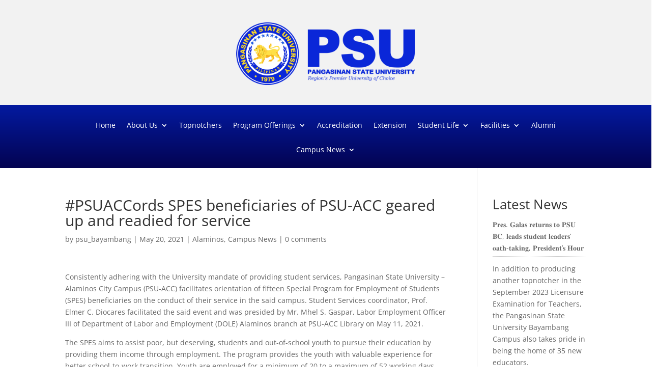

--- FILE ---
content_type: text/css
request_url: https://bayambang.psu.edu.ph/wp-content/et-cache/global/et-divi-customizer-global.min.css?ver=1767860868
body_size: 5224
content:
@media only screen and (min-width:1350px){.et_pb_row{padding:27px 0}.et_pb_section{padding:54px 0}.single.et_pb_pagebuilder_layout.et_full_width_page .et_post_meta_wrapper{padding-top:81px}.et_pb_fullwidth_section{padding:0}}.et-menu,nav#top-menu-nav,nav.et-menu-nav{display:none}@media only screen and (max-width:600px){#logo{max-height:50%}#main-header{padding-top:0px;padding-bottom:0px}}@media only screen and (min-width:981px){#logo{max-height:100%}#main-header{display:none}.et_pb_posts .et_pb_post img,.et_pb_posts .et_overlay{width:30%;height:50px!important;margin-right:4%;float:left}.et_pb_posts .entry-title,.et_pb_posts .post-meta,.et_pb_posts .post-content{float:right;width:58%}body.rtl .et_pb_posts .et_pb_post img,body.rtl .et_pb_posts .et_overlay{float:right;margin-left:4%;margin-right:0}body.rtl .et_pb_posts .entry-title,body.rtl .et_pb_posts .post-meta,body.rtl .et_pb_posts .post-content{float:left}}#dm-slider .et_pb_slide_image img{margin-top:0px;margin-left:0px;max-height:100%!important}#dm-slider .et_pb_slide{padding-left:0px}#dm-slider .et-pb-controllers a{width:24px;height:4px;margin-right:4px;-webkit-border-radius:0px;-moz-border-radius:0px;border-radius:0px}#dm-slider .et-pb-arrow-prev,#dm-slider .et-pb-arrow-next{background-color:rgba(0,0,0,.25);-webkit-border-radius:50%;-moz-border-radius:50%;border-radius:50%!important}#dm-slider .et-pb-controllers{top:30px!important;left:calc(47.25% + 20px)!important;width:50%!important;height:10px!important;text-align:left!important}.pa-inline-buttons .et_pb_button_module_wrapper{display:inline-block}.et_header_style_left #logo{max-width:100%}.nav li ul{padding:0px 0;width:360px}#main-footer .container{}#footer-widgets{display:none}#top-menu li li{padding:0 0px}#top-menu li li a{padding:0px 0px;width:360}.nav li li{padding:0 5px;margin:0;font-size:8px}#top-menu li li a{padding:5px 10px;width:360px;font-size:12px}#top-menu li{display:inline-block;text-transform:uppercase}.et_pb_menu_0.et_pb_menu ul li a{text-transform:uppercase}.et-menu li li a{padding:5px 5px;width:350px}.et-menu li li a:hover{}.entry-content table:not(.variations){border:0px solid #eee;font-size:14px}.et_pb_menu .et-menu-nav>ul ul{padding:0px 0}#top-menu li.current-menu-item>a{color:#ffa500}#top-menu a{color:#0D6094}#top-menu a:hover{color:#ffa500}.et-show-dropdown,.et-hover{color:#ffa500}#main-header{z-index:100;box-shadow:0 0px 0 rgb(0 0 0 / 10%)!important}.pointer{cursor:pointer}.et_header_style_centered #main-header div#et-top-navigation{margin-top:20px}#block-8{margin-bottom:0px!important}.footerlinks{padding-bottom:10px;border-bottom:1px solid rgba(255,255,255,0.15)}.wp-block-latest-posts__post-title a:hover{color:#0088cc}.et_pb_bg_layout_light .et_pb_widget li a:hover{color:#0088cc!important}.et_fixed_nav.et_show_nav #page-container{padding-top:0px!important}@media(max-width:640px){.et_header_style_left #logo{max-width:85%}.preloader{position:fixed;top:0;left:0;right:0;bottom:0;background-color:#fefefe;z-index:100000;height:100%;width:100%;overflow:hidden!important}.preloader .status{width:200px;height:200px;position:absolute;left:40%;top:40%;background-image:url("https://main.psu.edu.ph/wp-content/uploads/2022/06/psu-loader.gif");background-repeat:no-repeat;background-position:center;-webkit-background-size:cover;background-size:cover;margin:-50px 0 0 -50px}}@media(min-width:641px){.preloader{position:fixed;top:0;left:0;right:0;bottom:0;background-color:#fefefe;z-index:100000;height:100%;width:100%;overflow:hidden!important}.preloader .status{width:200px;height:200px;position:absolute;left:45%;top:45%;background-image:url("https://main.psu.edu.ph/wp-content/uploads/2022/06/psu-loader.gif");background-repeat:no-repeat;background-position:center;-webkit-background-size:cover;background-size:cover;margin:-50px 0 0 -50px}}#logo{max-height:100%!important}.mfp-title{display:none!important}.et_pb_fullwidth_menu_0.et_pb_fullwidth_menu ul li.current-menu-item a{color:#ffd700!important}.wid li{border-bottom:.5px dotted #c0c0c0;padding:5px 0px}.org_container .et_pb_with_border{transition:all ease-in-out .3s}.org_container .et_pb_with_border:hover{transform:scale(1.05,1.05);transition:all ease-in-out .3s}.org-link .et_pb_blurb_content{margin:0;display:flex;flex-direction:row;align-items:center}.org-link .et_pb_blurb_content h4{padding-bottom:0px;word-wrap:break-word}.org-link .et_pb_blurb_container{flex-shrink:1}.org-link .et_pb_main_blurb_image{margin:0}#accre_menu{background:rgba(255,255,255,0.8);backdrop-filter:saturate(180%) blur(20px);-webkit-backdrop-filter:saturate(180%) blur(20px)}#bodynav{background:rgba(0,26,91,0.8)!important;backdrop-filter:saturate(180%) blur(20px);-webkit-backdrop-filter:saturate(180%) blur(20px)}#sidenav *{border:none}#block-8{width:100%;border:none}#sidenav{border:0px;background:rgba(0,0,177,0.8);backdrop-filter:saturate(180%) blur(20px);-webkit-backdrop-filter:saturate(180%) blur(20px);border-radius:16px}#sidenav .et_pb_column{border:none}.et_pb_row .et_pb_row_11{border:none}#block-8 ul{width:100%;border:none}#block-8 ul li{}#block-8 ul li a{display:block;text-align:left;color:#fff;padding:10px 15px}#block-8 ul li a:hover{color:#ffd700!important;transition:all .3s ease-in-out}